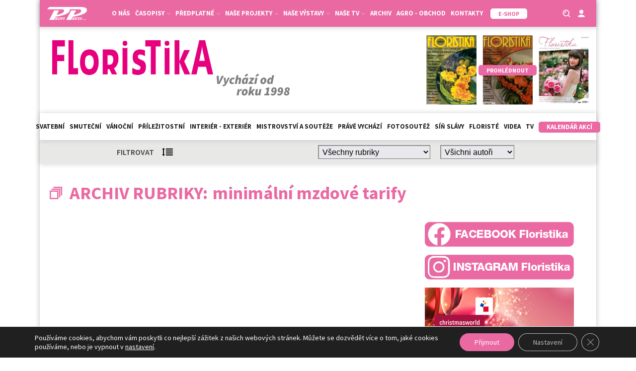

--- FILE ---
content_type: text/html; charset=utf-8
request_url: https://www.google.com/recaptcha/api2/anchor?ar=1&k=6LeR7h8sAAAAAAr2QCtrSaBKvrscDwokEPhYpQE1&co=aHR0cHM6Ly9mbG9yaXN0aWthd2ViLmN6OjQ0Mw..&hl=en&v=PoyoqOPhxBO7pBk68S4YbpHZ&size=invisible&anchor-ms=20000&execute-ms=30000&cb=fbq5xwpozn5e
body_size: 48697
content:
<!DOCTYPE HTML><html dir="ltr" lang="en"><head><meta http-equiv="Content-Type" content="text/html; charset=UTF-8">
<meta http-equiv="X-UA-Compatible" content="IE=edge">
<title>reCAPTCHA</title>
<style type="text/css">
/* cyrillic-ext */
@font-face {
  font-family: 'Roboto';
  font-style: normal;
  font-weight: 400;
  font-stretch: 100%;
  src: url(//fonts.gstatic.com/s/roboto/v48/KFO7CnqEu92Fr1ME7kSn66aGLdTylUAMa3GUBHMdazTgWw.woff2) format('woff2');
  unicode-range: U+0460-052F, U+1C80-1C8A, U+20B4, U+2DE0-2DFF, U+A640-A69F, U+FE2E-FE2F;
}
/* cyrillic */
@font-face {
  font-family: 'Roboto';
  font-style: normal;
  font-weight: 400;
  font-stretch: 100%;
  src: url(//fonts.gstatic.com/s/roboto/v48/KFO7CnqEu92Fr1ME7kSn66aGLdTylUAMa3iUBHMdazTgWw.woff2) format('woff2');
  unicode-range: U+0301, U+0400-045F, U+0490-0491, U+04B0-04B1, U+2116;
}
/* greek-ext */
@font-face {
  font-family: 'Roboto';
  font-style: normal;
  font-weight: 400;
  font-stretch: 100%;
  src: url(//fonts.gstatic.com/s/roboto/v48/KFO7CnqEu92Fr1ME7kSn66aGLdTylUAMa3CUBHMdazTgWw.woff2) format('woff2');
  unicode-range: U+1F00-1FFF;
}
/* greek */
@font-face {
  font-family: 'Roboto';
  font-style: normal;
  font-weight: 400;
  font-stretch: 100%;
  src: url(//fonts.gstatic.com/s/roboto/v48/KFO7CnqEu92Fr1ME7kSn66aGLdTylUAMa3-UBHMdazTgWw.woff2) format('woff2');
  unicode-range: U+0370-0377, U+037A-037F, U+0384-038A, U+038C, U+038E-03A1, U+03A3-03FF;
}
/* math */
@font-face {
  font-family: 'Roboto';
  font-style: normal;
  font-weight: 400;
  font-stretch: 100%;
  src: url(//fonts.gstatic.com/s/roboto/v48/KFO7CnqEu92Fr1ME7kSn66aGLdTylUAMawCUBHMdazTgWw.woff2) format('woff2');
  unicode-range: U+0302-0303, U+0305, U+0307-0308, U+0310, U+0312, U+0315, U+031A, U+0326-0327, U+032C, U+032F-0330, U+0332-0333, U+0338, U+033A, U+0346, U+034D, U+0391-03A1, U+03A3-03A9, U+03B1-03C9, U+03D1, U+03D5-03D6, U+03F0-03F1, U+03F4-03F5, U+2016-2017, U+2034-2038, U+203C, U+2040, U+2043, U+2047, U+2050, U+2057, U+205F, U+2070-2071, U+2074-208E, U+2090-209C, U+20D0-20DC, U+20E1, U+20E5-20EF, U+2100-2112, U+2114-2115, U+2117-2121, U+2123-214F, U+2190, U+2192, U+2194-21AE, U+21B0-21E5, U+21F1-21F2, U+21F4-2211, U+2213-2214, U+2216-22FF, U+2308-230B, U+2310, U+2319, U+231C-2321, U+2336-237A, U+237C, U+2395, U+239B-23B7, U+23D0, U+23DC-23E1, U+2474-2475, U+25AF, U+25B3, U+25B7, U+25BD, U+25C1, U+25CA, U+25CC, U+25FB, U+266D-266F, U+27C0-27FF, U+2900-2AFF, U+2B0E-2B11, U+2B30-2B4C, U+2BFE, U+3030, U+FF5B, U+FF5D, U+1D400-1D7FF, U+1EE00-1EEFF;
}
/* symbols */
@font-face {
  font-family: 'Roboto';
  font-style: normal;
  font-weight: 400;
  font-stretch: 100%;
  src: url(//fonts.gstatic.com/s/roboto/v48/KFO7CnqEu92Fr1ME7kSn66aGLdTylUAMaxKUBHMdazTgWw.woff2) format('woff2');
  unicode-range: U+0001-000C, U+000E-001F, U+007F-009F, U+20DD-20E0, U+20E2-20E4, U+2150-218F, U+2190, U+2192, U+2194-2199, U+21AF, U+21E6-21F0, U+21F3, U+2218-2219, U+2299, U+22C4-22C6, U+2300-243F, U+2440-244A, U+2460-24FF, U+25A0-27BF, U+2800-28FF, U+2921-2922, U+2981, U+29BF, U+29EB, U+2B00-2BFF, U+4DC0-4DFF, U+FFF9-FFFB, U+10140-1018E, U+10190-1019C, U+101A0, U+101D0-101FD, U+102E0-102FB, U+10E60-10E7E, U+1D2C0-1D2D3, U+1D2E0-1D37F, U+1F000-1F0FF, U+1F100-1F1AD, U+1F1E6-1F1FF, U+1F30D-1F30F, U+1F315, U+1F31C, U+1F31E, U+1F320-1F32C, U+1F336, U+1F378, U+1F37D, U+1F382, U+1F393-1F39F, U+1F3A7-1F3A8, U+1F3AC-1F3AF, U+1F3C2, U+1F3C4-1F3C6, U+1F3CA-1F3CE, U+1F3D4-1F3E0, U+1F3ED, U+1F3F1-1F3F3, U+1F3F5-1F3F7, U+1F408, U+1F415, U+1F41F, U+1F426, U+1F43F, U+1F441-1F442, U+1F444, U+1F446-1F449, U+1F44C-1F44E, U+1F453, U+1F46A, U+1F47D, U+1F4A3, U+1F4B0, U+1F4B3, U+1F4B9, U+1F4BB, U+1F4BF, U+1F4C8-1F4CB, U+1F4D6, U+1F4DA, U+1F4DF, U+1F4E3-1F4E6, U+1F4EA-1F4ED, U+1F4F7, U+1F4F9-1F4FB, U+1F4FD-1F4FE, U+1F503, U+1F507-1F50B, U+1F50D, U+1F512-1F513, U+1F53E-1F54A, U+1F54F-1F5FA, U+1F610, U+1F650-1F67F, U+1F687, U+1F68D, U+1F691, U+1F694, U+1F698, U+1F6AD, U+1F6B2, U+1F6B9-1F6BA, U+1F6BC, U+1F6C6-1F6CF, U+1F6D3-1F6D7, U+1F6E0-1F6EA, U+1F6F0-1F6F3, U+1F6F7-1F6FC, U+1F700-1F7FF, U+1F800-1F80B, U+1F810-1F847, U+1F850-1F859, U+1F860-1F887, U+1F890-1F8AD, U+1F8B0-1F8BB, U+1F8C0-1F8C1, U+1F900-1F90B, U+1F93B, U+1F946, U+1F984, U+1F996, U+1F9E9, U+1FA00-1FA6F, U+1FA70-1FA7C, U+1FA80-1FA89, U+1FA8F-1FAC6, U+1FACE-1FADC, U+1FADF-1FAE9, U+1FAF0-1FAF8, U+1FB00-1FBFF;
}
/* vietnamese */
@font-face {
  font-family: 'Roboto';
  font-style: normal;
  font-weight: 400;
  font-stretch: 100%;
  src: url(//fonts.gstatic.com/s/roboto/v48/KFO7CnqEu92Fr1ME7kSn66aGLdTylUAMa3OUBHMdazTgWw.woff2) format('woff2');
  unicode-range: U+0102-0103, U+0110-0111, U+0128-0129, U+0168-0169, U+01A0-01A1, U+01AF-01B0, U+0300-0301, U+0303-0304, U+0308-0309, U+0323, U+0329, U+1EA0-1EF9, U+20AB;
}
/* latin-ext */
@font-face {
  font-family: 'Roboto';
  font-style: normal;
  font-weight: 400;
  font-stretch: 100%;
  src: url(//fonts.gstatic.com/s/roboto/v48/KFO7CnqEu92Fr1ME7kSn66aGLdTylUAMa3KUBHMdazTgWw.woff2) format('woff2');
  unicode-range: U+0100-02BA, U+02BD-02C5, U+02C7-02CC, U+02CE-02D7, U+02DD-02FF, U+0304, U+0308, U+0329, U+1D00-1DBF, U+1E00-1E9F, U+1EF2-1EFF, U+2020, U+20A0-20AB, U+20AD-20C0, U+2113, U+2C60-2C7F, U+A720-A7FF;
}
/* latin */
@font-face {
  font-family: 'Roboto';
  font-style: normal;
  font-weight: 400;
  font-stretch: 100%;
  src: url(//fonts.gstatic.com/s/roboto/v48/KFO7CnqEu92Fr1ME7kSn66aGLdTylUAMa3yUBHMdazQ.woff2) format('woff2');
  unicode-range: U+0000-00FF, U+0131, U+0152-0153, U+02BB-02BC, U+02C6, U+02DA, U+02DC, U+0304, U+0308, U+0329, U+2000-206F, U+20AC, U+2122, U+2191, U+2193, U+2212, U+2215, U+FEFF, U+FFFD;
}
/* cyrillic-ext */
@font-face {
  font-family: 'Roboto';
  font-style: normal;
  font-weight: 500;
  font-stretch: 100%;
  src: url(//fonts.gstatic.com/s/roboto/v48/KFO7CnqEu92Fr1ME7kSn66aGLdTylUAMa3GUBHMdazTgWw.woff2) format('woff2');
  unicode-range: U+0460-052F, U+1C80-1C8A, U+20B4, U+2DE0-2DFF, U+A640-A69F, U+FE2E-FE2F;
}
/* cyrillic */
@font-face {
  font-family: 'Roboto';
  font-style: normal;
  font-weight: 500;
  font-stretch: 100%;
  src: url(//fonts.gstatic.com/s/roboto/v48/KFO7CnqEu92Fr1ME7kSn66aGLdTylUAMa3iUBHMdazTgWw.woff2) format('woff2');
  unicode-range: U+0301, U+0400-045F, U+0490-0491, U+04B0-04B1, U+2116;
}
/* greek-ext */
@font-face {
  font-family: 'Roboto';
  font-style: normal;
  font-weight: 500;
  font-stretch: 100%;
  src: url(//fonts.gstatic.com/s/roboto/v48/KFO7CnqEu92Fr1ME7kSn66aGLdTylUAMa3CUBHMdazTgWw.woff2) format('woff2');
  unicode-range: U+1F00-1FFF;
}
/* greek */
@font-face {
  font-family: 'Roboto';
  font-style: normal;
  font-weight: 500;
  font-stretch: 100%;
  src: url(//fonts.gstatic.com/s/roboto/v48/KFO7CnqEu92Fr1ME7kSn66aGLdTylUAMa3-UBHMdazTgWw.woff2) format('woff2');
  unicode-range: U+0370-0377, U+037A-037F, U+0384-038A, U+038C, U+038E-03A1, U+03A3-03FF;
}
/* math */
@font-face {
  font-family: 'Roboto';
  font-style: normal;
  font-weight: 500;
  font-stretch: 100%;
  src: url(//fonts.gstatic.com/s/roboto/v48/KFO7CnqEu92Fr1ME7kSn66aGLdTylUAMawCUBHMdazTgWw.woff2) format('woff2');
  unicode-range: U+0302-0303, U+0305, U+0307-0308, U+0310, U+0312, U+0315, U+031A, U+0326-0327, U+032C, U+032F-0330, U+0332-0333, U+0338, U+033A, U+0346, U+034D, U+0391-03A1, U+03A3-03A9, U+03B1-03C9, U+03D1, U+03D5-03D6, U+03F0-03F1, U+03F4-03F5, U+2016-2017, U+2034-2038, U+203C, U+2040, U+2043, U+2047, U+2050, U+2057, U+205F, U+2070-2071, U+2074-208E, U+2090-209C, U+20D0-20DC, U+20E1, U+20E5-20EF, U+2100-2112, U+2114-2115, U+2117-2121, U+2123-214F, U+2190, U+2192, U+2194-21AE, U+21B0-21E5, U+21F1-21F2, U+21F4-2211, U+2213-2214, U+2216-22FF, U+2308-230B, U+2310, U+2319, U+231C-2321, U+2336-237A, U+237C, U+2395, U+239B-23B7, U+23D0, U+23DC-23E1, U+2474-2475, U+25AF, U+25B3, U+25B7, U+25BD, U+25C1, U+25CA, U+25CC, U+25FB, U+266D-266F, U+27C0-27FF, U+2900-2AFF, U+2B0E-2B11, U+2B30-2B4C, U+2BFE, U+3030, U+FF5B, U+FF5D, U+1D400-1D7FF, U+1EE00-1EEFF;
}
/* symbols */
@font-face {
  font-family: 'Roboto';
  font-style: normal;
  font-weight: 500;
  font-stretch: 100%;
  src: url(//fonts.gstatic.com/s/roboto/v48/KFO7CnqEu92Fr1ME7kSn66aGLdTylUAMaxKUBHMdazTgWw.woff2) format('woff2');
  unicode-range: U+0001-000C, U+000E-001F, U+007F-009F, U+20DD-20E0, U+20E2-20E4, U+2150-218F, U+2190, U+2192, U+2194-2199, U+21AF, U+21E6-21F0, U+21F3, U+2218-2219, U+2299, U+22C4-22C6, U+2300-243F, U+2440-244A, U+2460-24FF, U+25A0-27BF, U+2800-28FF, U+2921-2922, U+2981, U+29BF, U+29EB, U+2B00-2BFF, U+4DC0-4DFF, U+FFF9-FFFB, U+10140-1018E, U+10190-1019C, U+101A0, U+101D0-101FD, U+102E0-102FB, U+10E60-10E7E, U+1D2C0-1D2D3, U+1D2E0-1D37F, U+1F000-1F0FF, U+1F100-1F1AD, U+1F1E6-1F1FF, U+1F30D-1F30F, U+1F315, U+1F31C, U+1F31E, U+1F320-1F32C, U+1F336, U+1F378, U+1F37D, U+1F382, U+1F393-1F39F, U+1F3A7-1F3A8, U+1F3AC-1F3AF, U+1F3C2, U+1F3C4-1F3C6, U+1F3CA-1F3CE, U+1F3D4-1F3E0, U+1F3ED, U+1F3F1-1F3F3, U+1F3F5-1F3F7, U+1F408, U+1F415, U+1F41F, U+1F426, U+1F43F, U+1F441-1F442, U+1F444, U+1F446-1F449, U+1F44C-1F44E, U+1F453, U+1F46A, U+1F47D, U+1F4A3, U+1F4B0, U+1F4B3, U+1F4B9, U+1F4BB, U+1F4BF, U+1F4C8-1F4CB, U+1F4D6, U+1F4DA, U+1F4DF, U+1F4E3-1F4E6, U+1F4EA-1F4ED, U+1F4F7, U+1F4F9-1F4FB, U+1F4FD-1F4FE, U+1F503, U+1F507-1F50B, U+1F50D, U+1F512-1F513, U+1F53E-1F54A, U+1F54F-1F5FA, U+1F610, U+1F650-1F67F, U+1F687, U+1F68D, U+1F691, U+1F694, U+1F698, U+1F6AD, U+1F6B2, U+1F6B9-1F6BA, U+1F6BC, U+1F6C6-1F6CF, U+1F6D3-1F6D7, U+1F6E0-1F6EA, U+1F6F0-1F6F3, U+1F6F7-1F6FC, U+1F700-1F7FF, U+1F800-1F80B, U+1F810-1F847, U+1F850-1F859, U+1F860-1F887, U+1F890-1F8AD, U+1F8B0-1F8BB, U+1F8C0-1F8C1, U+1F900-1F90B, U+1F93B, U+1F946, U+1F984, U+1F996, U+1F9E9, U+1FA00-1FA6F, U+1FA70-1FA7C, U+1FA80-1FA89, U+1FA8F-1FAC6, U+1FACE-1FADC, U+1FADF-1FAE9, U+1FAF0-1FAF8, U+1FB00-1FBFF;
}
/* vietnamese */
@font-face {
  font-family: 'Roboto';
  font-style: normal;
  font-weight: 500;
  font-stretch: 100%;
  src: url(//fonts.gstatic.com/s/roboto/v48/KFO7CnqEu92Fr1ME7kSn66aGLdTylUAMa3OUBHMdazTgWw.woff2) format('woff2');
  unicode-range: U+0102-0103, U+0110-0111, U+0128-0129, U+0168-0169, U+01A0-01A1, U+01AF-01B0, U+0300-0301, U+0303-0304, U+0308-0309, U+0323, U+0329, U+1EA0-1EF9, U+20AB;
}
/* latin-ext */
@font-face {
  font-family: 'Roboto';
  font-style: normal;
  font-weight: 500;
  font-stretch: 100%;
  src: url(//fonts.gstatic.com/s/roboto/v48/KFO7CnqEu92Fr1ME7kSn66aGLdTylUAMa3KUBHMdazTgWw.woff2) format('woff2');
  unicode-range: U+0100-02BA, U+02BD-02C5, U+02C7-02CC, U+02CE-02D7, U+02DD-02FF, U+0304, U+0308, U+0329, U+1D00-1DBF, U+1E00-1E9F, U+1EF2-1EFF, U+2020, U+20A0-20AB, U+20AD-20C0, U+2113, U+2C60-2C7F, U+A720-A7FF;
}
/* latin */
@font-face {
  font-family: 'Roboto';
  font-style: normal;
  font-weight: 500;
  font-stretch: 100%;
  src: url(//fonts.gstatic.com/s/roboto/v48/KFO7CnqEu92Fr1ME7kSn66aGLdTylUAMa3yUBHMdazQ.woff2) format('woff2');
  unicode-range: U+0000-00FF, U+0131, U+0152-0153, U+02BB-02BC, U+02C6, U+02DA, U+02DC, U+0304, U+0308, U+0329, U+2000-206F, U+20AC, U+2122, U+2191, U+2193, U+2212, U+2215, U+FEFF, U+FFFD;
}
/* cyrillic-ext */
@font-face {
  font-family: 'Roboto';
  font-style: normal;
  font-weight: 900;
  font-stretch: 100%;
  src: url(//fonts.gstatic.com/s/roboto/v48/KFO7CnqEu92Fr1ME7kSn66aGLdTylUAMa3GUBHMdazTgWw.woff2) format('woff2');
  unicode-range: U+0460-052F, U+1C80-1C8A, U+20B4, U+2DE0-2DFF, U+A640-A69F, U+FE2E-FE2F;
}
/* cyrillic */
@font-face {
  font-family: 'Roboto';
  font-style: normal;
  font-weight: 900;
  font-stretch: 100%;
  src: url(//fonts.gstatic.com/s/roboto/v48/KFO7CnqEu92Fr1ME7kSn66aGLdTylUAMa3iUBHMdazTgWw.woff2) format('woff2');
  unicode-range: U+0301, U+0400-045F, U+0490-0491, U+04B0-04B1, U+2116;
}
/* greek-ext */
@font-face {
  font-family: 'Roboto';
  font-style: normal;
  font-weight: 900;
  font-stretch: 100%;
  src: url(//fonts.gstatic.com/s/roboto/v48/KFO7CnqEu92Fr1ME7kSn66aGLdTylUAMa3CUBHMdazTgWw.woff2) format('woff2');
  unicode-range: U+1F00-1FFF;
}
/* greek */
@font-face {
  font-family: 'Roboto';
  font-style: normal;
  font-weight: 900;
  font-stretch: 100%;
  src: url(//fonts.gstatic.com/s/roboto/v48/KFO7CnqEu92Fr1ME7kSn66aGLdTylUAMa3-UBHMdazTgWw.woff2) format('woff2');
  unicode-range: U+0370-0377, U+037A-037F, U+0384-038A, U+038C, U+038E-03A1, U+03A3-03FF;
}
/* math */
@font-face {
  font-family: 'Roboto';
  font-style: normal;
  font-weight: 900;
  font-stretch: 100%;
  src: url(//fonts.gstatic.com/s/roboto/v48/KFO7CnqEu92Fr1ME7kSn66aGLdTylUAMawCUBHMdazTgWw.woff2) format('woff2');
  unicode-range: U+0302-0303, U+0305, U+0307-0308, U+0310, U+0312, U+0315, U+031A, U+0326-0327, U+032C, U+032F-0330, U+0332-0333, U+0338, U+033A, U+0346, U+034D, U+0391-03A1, U+03A3-03A9, U+03B1-03C9, U+03D1, U+03D5-03D6, U+03F0-03F1, U+03F4-03F5, U+2016-2017, U+2034-2038, U+203C, U+2040, U+2043, U+2047, U+2050, U+2057, U+205F, U+2070-2071, U+2074-208E, U+2090-209C, U+20D0-20DC, U+20E1, U+20E5-20EF, U+2100-2112, U+2114-2115, U+2117-2121, U+2123-214F, U+2190, U+2192, U+2194-21AE, U+21B0-21E5, U+21F1-21F2, U+21F4-2211, U+2213-2214, U+2216-22FF, U+2308-230B, U+2310, U+2319, U+231C-2321, U+2336-237A, U+237C, U+2395, U+239B-23B7, U+23D0, U+23DC-23E1, U+2474-2475, U+25AF, U+25B3, U+25B7, U+25BD, U+25C1, U+25CA, U+25CC, U+25FB, U+266D-266F, U+27C0-27FF, U+2900-2AFF, U+2B0E-2B11, U+2B30-2B4C, U+2BFE, U+3030, U+FF5B, U+FF5D, U+1D400-1D7FF, U+1EE00-1EEFF;
}
/* symbols */
@font-face {
  font-family: 'Roboto';
  font-style: normal;
  font-weight: 900;
  font-stretch: 100%;
  src: url(//fonts.gstatic.com/s/roboto/v48/KFO7CnqEu92Fr1ME7kSn66aGLdTylUAMaxKUBHMdazTgWw.woff2) format('woff2');
  unicode-range: U+0001-000C, U+000E-001F, U+007F-009F, U+20DD-20E0, U+20E2-20E4, U+2150-218F, U+2190, U+2192, U+2194-2199, U+21AF, U+21E6-21F0, U+21F3, U+2218-2219, U+2299, U+22C4-22C6, U+2300-243F, U+2440-244A, U+2460-24FF, U+25A0-27BF, U+2800-28FF, U+2921-2922, U+2981, U+29BF, U+29EB, U+2B00-2BFF, U+4DC0-4DFF, U+FFF9-FFFB, U+10140-1018E, U+10190-1019C, U+101A0, U+101D0-101FD, U+102E0-102FB, U+10E60-10E7E, U+1D2C0-1D2D3, U+1D2E0-1D37F, U+1F000-1F0FF, U+1F100-1F1AD, U+1F1E6-1F1FF, U+1F30D-1F30F, U+1F315, U+1F31C, U+1F31E, U+1F320-1F32C, U+1F336, U+1F378, U+1F37D, U+1F382, U+1F393-1F39F, U+1F3A7-1F3A8, U+1F3AC-1F3AF, U+1F3C2, U+1F3C4-1F3C6, U+1F3CA-1F3CE, U+1F3D4-1F3E0, U+1F3ED, U+1F3F1-1F3F3, U+1F3F5-1F3F7, U+1F408, U+1F415, U+1F41F, U+1F426, U+1F43F, U+1F441-1F442, U+1F444, U+1F446-1F449, U+1F44C-1F44E, U+1F453, U+1F46A, U+1F47D, U+1F4A3, U+1F4B0, U+1F4B3, U+1F4B9, U+1F4BB, U+1F4BF, U+1F4C8-1F4CB, U+1F4D6, U+1F4DA, U+1F4DF, U+1F4E3-1F4E6, U+1F4EA-1F4ED, U+1F4F7, U+1F4F9-1F4FB, U+1F4FD-1F4FE, U+1F503, U+1F507-1F50B, U+1F50D, U+1F512-1F513, U+1F53E-1F54A, U+1F54F-1F5FA, U+1F610, U+1F650-1F67F, U+1F687, U+1F68D, U+1F691, U+1F694, U+1F698, U+1F6AD, U+1F6B2, U+1F6B9-1F6BA, U+1F6BC, U+1F6C6-1F6CF, U+1F6D3-1F6D7, U+1F6E0-1F6EA, U+1F6F0-1F6F3, U+1F6F7-1F6FC, U+1F700-1F7FF, U+1F800-1F80B, U+1F810-1F847, U+1F850-1F859, U+1F860-1F887, U+1F890-1F8AD, U+1F8B0-1F8BB, U+1F8C0-1F8C1, U+1F900-1F90B, U+1F93B, U+1F946, U+1F984, U+1F996, U+1F9E9, U+1FA00-1FA6F, U+1FA70-1FA7C, U+1FA80-1FA89, U+1FA8F-1FAC6, U+1FACE-1FADC, U+1FADF-1FAE9, U+1FAF0-1FAF8, U+1FB00-1FBFF;
}
/* vietnamese */
@font-face {
  font-family: 'Roboto';
  font-style: normal;
  font-weight: 900;
  font-stretch: 100%;
  src: url(//fonts.gstatic.com/s/roboto/v48/KFO7CnqEu92Fr1ME7kSn66aGLdTylUAMa3OUBHMdazTgWw.woff2) format('woff2');
  unicode-range: U+0102-0103, U+0110-0111, U+0128-0129, U+0168-0169, U+01A0-01A1, U+01AF-01B0, U+0300-0301, U+0303-0304, U+0308-0309, U+0323, U+0329, U+1EA0-1EF9, U+20AB;
}
/* latin-ext */
@font-face {
  font-family: 'Roboto';
  font-style: normal;
  font-weight: 900;
  font-stretch: 100%;
  src: url(//fonts.gstatic.com/s/roboto/v48/KFO7CnqEu92Fr1ME7kSn66aGLdTylUAMa3KUBHMdazTgWw.woff2) format('woff2');
  unicode-range: U+0100-02BA, U+02BD-02C5, U+02C7-02CC, U+02CE-02D7, U+02DD-02FF, U+0304, U+0308, U+0329, U+1D00-1DBF, U+1E00-1E9F, U+1EF2-1EFF, U+2020, U+20A0-20AB, U+20AD-20C0, U+2113, U+2C60-2C7F, U+A720-A7FF;
}
/* latin */
@font-face {
  font-family: 'Roboto';
  font-style: normal;
  font-weight: 900;
  font-stretch: 100%;
  src: url(//fonts.gstatic.com/s/roboto/v48/KFO7CnqEu92Fr1ME7kSn66aGLdTylUAMa3yUBHMdazQ.woff2) format('woff2');
  unicode-range: U+0000-00FF, U+0131, U+0152-0153, U+02BB-02BC, U+02C6, U+02DA, U+02DC, U+0304, U+0308, U+0329, U+2000-206F, U+20AC, U+2122, U+2191, U+2193, U+2212, U+2215, U+FEFF, U+FFFD;
}

</style>
<link rel="stylesheet" type="text/css" href="https://www.gstatic.com/recaptcha/releases/PoyoqOPhxBO7pBk68S4YbpHZ/styles__ltr.css">
<script nonce="G17GFxngqmb8se-m-S3j2w" type="text/javascript">window['__recaptcha_api'] = 'https://www.google.com/recaptcha/api2/';</script>
<script type="text/javascript" src="https://www.gstatic.com/recaptcha/releases/PoyoqOPhxBO7pBk68S4YbpHZ/recaptcha__en.js" nonce="G17GFxngqmb8se-m-S3j2w">
      
    </script></head>
<body><div id="rc-anchor-alert" class="rc-anchor-alert"></div>
<input type="hidden" id="recaptcha-token" value="[base64]">
<script type="text/javascript" nonce="G17GFxngqmb8se-m-S3j2w">
      recaptcha.anchor.Main.init("[\x22ainput\x22,[\x22bgdata\x22,\x22\x22,\[base64]/[base64]/MjU1Ong/[base64]/[base64]/[base64]/[base64]/[base64]/[base64]/[base64]/[base64]/[base64]/[base64]/[base64]/[base64]/[base64]/[base64]/[base64]\\u003d\x22,\[base64]\x22,\[base64]/ClcKCasOQf8OSJifDiV3Cr8KPXiHCqsOYwpPDo8OPFVMTF0Aew7trwpBVw4JvwoBLBHLCoHDDnhrCjn0jbsO/[base64]/DvsOtwrwSWBLDhhw5IcOwSsO4w78TwrrCncOxK8ORw4TDu2bDsSnColbCtHbDlMKSBFnDqQpnHEDChsOnwobDvcKlwq/ClMO3wprDkBVteCx+wpvDrxlec2oSC2EpUsOywpbClREFwp/Dnz1YwopHRMKiNMOrwqXCncODRgnDncKXEVIVwq3DicOHVAkFw49HScOqwp3DjsO5wqc7w6l7w5/Cl8KoGsO0K2oYLcOkwo8JwrDCucKdTMOXwrfDj2zDtsK7csKiUcK0w5Rxw4XDhRBQw5LDnsOzw4fDklHCo8O3dsK6I1VUMw8FZxNBw7Foc8K1GsO2w4DCnMO7w7PDqw3DhMKuAlfCoELCtsO4wp50Gxwawr10w6VSw43CscOrw4DDu8KZWMOIE3U4w5gQwrZuwrQNw7/DusOhbRzCvsKdfmnCsjbDswrDlMOlwqLCsMOha8KyR8OTw4UpP8OvG8KAw4MTRGbDo2vDpcOjw53Dt1gCN8Khw7wGQ18TXzMMw6HCq1jCqWIwPmDDuULCj8KLw6HDhcOGw7jCoXhlwo/DmkHDocObw6TDvnV5w59YIsOpw6LCl0kXwp/DtMKKw7lZwofDrkfDnE3DuErCisOfwo/DnB7DlMKEX8OAWCvDk8O0XcK5LVtIZsKfb8OVw5rDncKNa8KMwo/[base64]/Ctl1tSDErTk9yTcOCw5tNJBYuBU5cw44tw7wFwp1PPcKHw48QCMOuwqErwofDsMOiBzMrOCXCoRFxw4/ChMK+G1wgwo9aAMKbw4LCiGDDszoow4FWLMORIMKkGDLDvSfDnMOPwoPDiMKoYEEOVzRBw7osw5cTwrrDj8OzH2LCmcKew79bPRZ6w70ZwpfCgMKkw5wZIcOHwrPDthnDnA5rKMOWwr54I8O/WnXDnsKowoVfwp7CuMKzbwXDksOkwrgfw7sHwpvCvCUsOsKEKWg0ZErCqMOuIhEbw4PCkcOAP8KTwoTCqG5MGMKqb8OYw5zDjVdRUW7Dl2N/bMKeTMKpw5lZeBjClsOoSyhJWltEUmQYCcO3AT7DujHDpx4cwojCjit6w5VBw77Cum3DpnR1A1bCv8ODAmvClm4bwpLDuHjCpcORTcO5ERdmw6zDtl/Co2lwwpHCpsOzBsOsDsKcwpTDjMKoflBCL1vCqsOoBGvDssK+C8OAd8KRUi/CjAF7wpHDkhDDgELDpBpBw7rDjcKEw4nDtXlVTsOsw7UhMDIswqBZwqYIB8Otw7EHwpQMMl9SwpBhRsKCw5bCmMO3wqw3NMO6wqzDicO4wpoFFzfCg8K+SsKXQgvDmysGw7HCqAzCgxJMwpTCkMKWF8KtGy3CnMK0wromKcKPw43DqDUowoceJcOVYsOTw7/[base64]/bkTDu8Kwbk7DmMKNw6hzBHd5O8OoBcK/OTtKFXfDsHDCuCQ4w7jDosKkwoV9eDHCrm1aOcK3w4rCnSPCiUDCqMK/NMKywr4XNsK5GVlxw5pNK8OpCkBGwp3DsU4wVlt0w5rDiHcKwrQQw7IYV3wCfMKww5Nbw69UZcKzw6gXHsKDIsKWEjzDgsO3Sy1gw4vCrcOiZAEuPjrDjsKww5FHMG8Zw7I/[base64]/DrgpswoMfKMKpHHR0wpzDv3fClcOLwpVDTMOOwonCiyoEw6VtDcOaGBbDg0PDikYjUyrCjMOyw6zDlDAiZD8RIsKpwpcqwqkew4zDq2VoPA/CkEHDm8KQXBzDpcOswr8aw6sOwo0QwrFCXMKrbWJCdMK4wqrCtXIsw4rDhsOTwpVSWcK8IMOyw6QBwpXCjhDDg8K3w53Cj8O7wpZ7w5zDscOlbgJyw7TCj8Kbw54OesO6cg0hw6kMajLDrsOPw7dcQcO9RQ1Lw6XCgXZ7ckNwG8OfwpjDiEdmw4ENe8K/BsORwo/[base64]/CssKWwpTCs2dvecKQw4/Cu8KeOcOoN8ORw4RHwr7ChMOkUcOJb8OBZ8KdbBzCrw9Gw5bDksKuw57DqBTCjcOGw41EIFnCv3tRw7FfZwTDmgDDn8KlB0ZcCMOUGcKcw4zDgVhHwq/CvgzCo1/Cm8Kewo9xd3/DscOpdxgtw7cgwoQSwq7Ck8KJDllmwqjCs8Kaw4gwd3vDksO5w5jCoGxOw6HDn8KQPBtsYsO6KsOqw6HDthbDi8OOwr3CmcOHXMOQfcK+AsOgwp3Crm3Dhn1AwonCgkNXZxFWwqUqS0wnwrbCohHDqsKvCcOPZcOydMOMwq7Cm8KzZMO/w7rDvsOTYsO0wq7Dn8KdKwPDjyXCvSfDthM8VC4GwqzDkwPDp8Osw5rCkMK2wrZDG8Klwo1KKTFBwo9/w6NAwprCiQcLwrLCsUpSH8Onw43CpMKJMA/CkcO4GMKZGsK7Lwk+MmPCtcKUSMKDwoFtw5zCmh9Qwokyw5HDgMKvSmYVSzAZw6LDoATCoTzCu1/DmMOGN8Kkw67Dsg7Dn8KBAjjDlhh8w6YcWsK+wpHDh8OHK8O6wrLCucKlL2HCnGnCvDjCllfDjisAw58cR8OQWsKKwpM/Y8KVwpzCvMKGw5QvExbDlsKABUBpBcOIecOBbT/CoEPCgsKKw5IXOh3Chg9/[base64]/R8KYGsOQGVd3cSDDgnrDpsOIUsKPUcOew6XCtTzCucKpZnceKBnDnMKBeSxRMDVEYMKxw5TDkwnClwvDrDgJwqM6wpbDqwXCsRdNScO1w7jDgB/DvsKeKCDCnCJ3wrHDgcOcw5U5wrsraMO7wqLDuMOKDnp4QyrCngMSw44vw4dTNcKswpDDscO0w6Jbw4oMRnsrd33CqMKpATHDg8O/fcK0SyvCo8KWw47DvcO2acOOwoU6HlFIwrTDpcOCRELCoMKnw4LCs8O3w4UkasKXO08RGR9vEMOOKcKOYcOleCTCiRbDpMO+w4FuWyvDo8OHw5fCvRpwVcOfwp9pw6tXw51DwrfCt1kAQX/DvmXDrcOgb8OmwolKwqfDqMOowrDDisOtEmFIQ3PDlXo8wpPCoQEkO8OfG8KMw4PDocOTwoHDgsKnwoE/UcO/wpzCnsOPAcKVw58XK8Kyw6fCt8O9X8K9ODfCuyXDksOXw5ZIV0MOXcONw4XCkcKIw69gw5xEwqQswpB/[base64]/DhsKKB8KJPkJZUMKQTcK3w6/[base64]/CqG/DpjfCqsONwqdfZnsIw61hUcKWQlMvw4IYPMKXwqjCmz9+P8KdGMKEcMKOScOHdAPCjVHDl8KSJ8KoNkxAw6ZRGDDDrcKSwrhtTMK0MsO8w7rDnwLCukzDiQVeE8KnBcKWwo/Dgm/CgGBBbyHCij4Nw6Rrw5lww7XCskjDuMOBaxDDkcOVwrNoPMKuwrTDlFjCucOUwpU1w4sae8KjIcKYHcKReMKqGsODLWrDqxfDnsOgwqXDgX3CsjUkw5cSMl/DrMK2w7PDscOidWbDgRvDisKNw4PDmCAyc8Ovwohpw4LCggDDgsOPw7oSwr1gKFfCvAt/dBvDgsKiUsOAMcORwqrDgjZyWcOVwoYtw4TCi3EiTMO4wrElwqjCh8Kyw65HwpwbPhVEw6szFirCqcO8woUfw6zCvjsQwrQbbgRLXArCo0BhwpjDhsKQdcKmB8OlUQ/[base64]/w7zDoBLCkxZIw7DDn1hLFUARXXsOwrpiMRU0VHLCp8OMw6DDiWDDq2LDkxXCv3k0VUZ/[base64]/DuFMJLTHCicKpw6lbAsKrLSlRw54/w7cLwobDujkLGsOFw67Dg8KswpPDqcK6PcKXPsOGBMKndMKgB8Klw7/CoMOHX8KzeENlwo/CqMKVFMKHWcO/[base64]/[base64]/ATd2fjoFLCTCscKOSsOgCsKFw4XDiSDCpiDDi8OFwoPDjEREw5TCpMOuw4oBP8KlSMO5wqnCkCjCsRDDthokRcKtZnvDpzBBRMKrwrMqwqlBRcKRcRcxw5rCghs1bx49w6TDucKeKC3Cu8KMwqPDmcOHwpA/CWtLwqrCjsKEw6lAGcKFw57DqcK5GcO4w5fCs8KYw7DCgQ8BbcKPwroEwqV1FsKTw5rCvMKIAHHCgMORXn7Ci8KtP23Cp8Olw7bDsVPDuirDs8O5w5hGwrrChMOnKWHCjDvCsWfCn8OowqLDkA7DiW0Jw5NgHMO8G8OSw6XDpB3DhB/DpCTDvkt3IVsjw6oAwqfDn1o7ZsOqcsOBw49VIBAuwrpBK3fDii/[base64]/Dt0nCocKXX0XCq8OPdhYGw7Nww70kw6hlV8K1dMKjFEDCs8OJLcKXQg4aBcOwwoo1wp9rG8OZOkorwr/DjHUkFMOuNF3DrRHDgsK5w7XDjklle8OGB8K/O1TDgcOmHnvCmsOFQjfCv8OIRTrDg8KkL1jCjg3DnlnClAXCiyrDtB0rwqvDrcK/[base64]/CoMO2WzIYKiXCm8KGS1vDlUgSesOcJ8KdZwIjwoHDl8OswrnDojxYacOlw6nCqsKNw7kJw5Faw7g1wpnDqsOUHsOMIcOvw5k4woU3D8KfCHcyw7jClT5Pw7bCiG8bwrHDgA3ChXEZwq3CncO7w58KGwPCo8KVw7wnDsKEU8KcwpNSIMOYPBV+fn7CusKLTcO/Z8O/LTsESsOLbMOHchFWbzXDssOKwodmQMOeHV9JGDFFw4TCpcKwX33DjTnDlwvDvXjCt8KzwrZpJcOpwp/[base64]/DtsOXw5TCvMO3TQwJwpbCuMORwpjDv35Hw4hzccKuw4owPsOJwqp7wrode01FcXjDsDsdTlhVw4VCwprDp8Kiwq3DtQ9pwr9XwqMfHnQswqrDsMOER8KVecKcd8OqWkYWwpZSw5PDn1XDsRrCs3cUO8Kbw6RVDsOew65ewr/DgFPDiD8JwqjDscKrw4nCkMO+CMOXwqrDosOjwrFUQ8K8dWd0w6PDisOTwp/CgCgsAgB4QcKoJmfClsKeQj7DoMKnw6/Dv8KPw7DCrcOBQsOVw4XDpsOoTcK2RcKCwq80FFvCh1pVZsKEwrHDjsK8d8OjR8Omw4lhDV/CgQ/DgD9gOA1XXjdpM3sgwqwFw582wrjChsKfDMKDw4rDkWZwFzc+AMKOKC/CvsOww6rDvsOlRCbCtMOeFlTDssKdDkjDtR9QwqTCqC4NwrjDnmlxLC/CmMKnckdaWT9gw4zDoUhgUHIzwp5BFsO4wqoJCMKUwosHwp0DXsOewr/[base64]/w6/CtWDCscOQwrDCnHkRw7bCuV/CnxLCr8OqYh/DgGBtw6/Cpi9hw4nCocO1woXDugnCucKLw5BGwqfCmAvCo8OnBTsPw6PDkyjCusKgVMK3R8OWb0zCjF92VMKpdcO2JDHCmMOCwotCAHnDrGIKQcKFw4HClcKYAcOKEsOOFsK+w4TCj0/[base64]/DjcO6PXjCq3Bmwr0hwrEAw7TCnsKpwqh3wqLCp00eWEEKwpAZw7fDtD7CmE9LwrrCuxx5EkPDtDFgw7fDqg7ChMK2SW1ORMOYw7HChMKVw4coE8Ksw5PCkxLCnyvDu18gw4tAYV1gw65pwrIjw7gVEcKIRxTDocO7QCTDoG/CvATDhcK2bAUyw5/CtMOQVn7DvcKnRMK1wpIbdsODw4UTG11TQFJfw5DCoMK2X8Ojw6PCjsO3UcOawrF6csOjU0TCqz3CrTbCrMK2w4/Co04iw5N3FMKsM8OgNMKDG8OLcwXDmcObwqocNxzDhxhgw6/CrA9/w7tnOHxSw540w4cCw57DjsKefsKEaSshw5gQOsKAw53Cs8OPalrCtE9Aw5oNwpzDp8OZB2LDlsOPcUHCsMKnwr3CtcOlw6HCs8KaWsO7KVzDmsKvJMKVwrUVfzXDrMOowowAeMK4woTDlUUSRcO6J8K9wrHCt8OJNCDCsMKyF8Klw63DtQ3CnhjDk8OtEx0Dw7/DtsOURBIVw4M2wrQmE8OMwrNGKcKvwqzDrTTCtCs+HsOaw5nChglyw4zCnglew4t2w44zw4kjNHnDjhvCm1/[base64]/[base64]/XBlGTMKrSVrCnzUZw7rDgcKTB8OYw77DlSXCg0/[base64]/SljDuEQMMMO1w4tZw4vDicOBdMKOwp7CtSp6X0fDrsOew6DCpzXCgsOcdsOlJ8OFbQTDs8OjwqLDvMOIwoDDgMKXLQDDgSp9wr4ITMKmfMOKRxjDhAB2YTogw6jClm8qCBolUMKyA8OSwow8w4ExP8KLYyjDlUbCt8K/C1LChxZCGMKDwrvCnHbDpMK4w4liWS3Cm8OtwoHDtmMow77CqVHDn8O7w5TCmg3Dsm/DscOAw7pIB8OGPsK2w7thXgzCunkwTMOcw6krwrvDo3jDlE/Di8OXwoHDs2DDrcK5wobDj8KlUDxjUsKGwrLCm8OVRH7DtFzClcKuBF3Cm8K+bMOkwpXDslfDisOxw6LCnzR/w5gvw6jCjsOAwpXCiW9ZVHDDjUTDh8O5IMKUEiBvA1sfXMKywq1VwpvCq1Ecw48Rwrh3NWxRwqEtByvCo3nDvTQ/wq5Zw5TDvcKhP8KTNQIWwprCnMOMESxfwqUqw5h3ZhzDk8OTw5kKbcOSwqvDt2txGcOHwpLDu3N1woh9EMOncFvCjlbChcOxwoVtw5/Cq8O5wq3DoMKcL3bCisKzw6xKNcOJw5TDkUonwoZLDB8hw41nw7nDm8KqaS8gw4BYw7bDg8K/[base64]/DnH8URTLDnmHDnw5gwrfDlMK1ShPDuhgeKsOawp7DswvDu8O+wp9fwotUJmIMImNvwo7CuMKWwpRrTnnCpTHDsMOvw7DDvzfDsMO4DwvDo8KXOcKpZcK2wqTCpyTCmcK1wp/CsULDp8O1w53DkMOzw6VXwrELS8OobAXDmMKAwrjCpWDCp8Ohw4/Cpj4QHMOPw7XDjSXCglLCqsKwI2fDpyrCkMO0ZlHCmFs8ecKzwonDmSg9dEnCj8OOw7gwfn81wqLDu0DDiWRTUVosw6HCjhshZl1eFyjChl5Rw6zCu1PCkxzChMK5wr7DrF4QwoxQRsOfw4/CrMK2wqzDlmMow6hSw7/[base64]/[base64]/[base64]/CrFtld11Yw6QnP8Klw7sIw7NEwqbDlsKSQMO/ARrCnnLDqULCgsOTOnEcw5fDt8OuVU3Co3tawqfDq8Ksw77Dtn8owpQCB0bChcOvwrZNwoFNw5kLwrTComjDu8OdZHvDlnIBRzbDicO/wqrCnsKiZQhdw5LDksKuwo5ew5U1w7Z1Aj7DhmvDkMK1wrjDq8Kywq9zw6nCnkTClB9OwqbCgcKTUxx7woE+wrDDjmc6bMKRU8O/CsOVXsOPw6bDhDrDp8Kww4/[base64]/w6rDqknDp1jDjyXCoG8Sw5TCpmoKaMKIHQvCl8OIDsKCw6LDlxkmWsK+FmDCpHjCn00nw6lAw5jCsjnDukDDsxDColZnQMOEL8KEB8OEdn/Ci8OZwrNbw4TDvcO9wovCsMOSwo/ChsO3wpTCosOow64/RHxXRlnCjsKRTWVYw4ccw7Eqw5nCtQ7CpMO/DEbCqUjCrVDCj0hJVDDDmy5hZhMBwr8/w7Yeai7Dh8OIw6jDtMOAPDpew6xaEMKAw5s3wplyXsK4w7LDmTc2w4YQwqXDuBkww4lLw67CsijDjRrDrcOxw4DCs8K9D8ObwpHDiFoiwr8dwqlHwpMQQsOfw6QTEGBiVDfCkF3DqsOQw57CiQ3DoMOLFjbDssKew5/ClcKWw73CvsKGwrcSwoMTw6pWYCVUw5wfwoICwozDuTPChlFnDQ5ZwrjDuDJfw6jDjcK7w7zDihsaH8Ohw40Sw4/DucOre8O0BRDCtxTCsnTCqhMCw7BmwpzDnhROOMOpXcOhXsOAw6dJEz1MFh3DiMKyHnw+wqvCpnbCgAPCj8OwScOCw4gNwrkdwrsTw57CiBPCuwdxfBcQWWfCtQ/[base64]/CssKhfMKHFkBtwp4Xw4PCjMK5w6nDmnAXUUI9IyJLw5l5wrE/w40SBMKJwohEwrsowobCnsOlN8KwOxs9az/DlsOOw6kUL8KMwqcOW8K1wqZvIsOkD8KbW8OoDsKawobDrzzCoMK5W39ITcOmw65ZwqPCn2B1acKLwpcIE03CmwIFYwMYbT7DlsK2w7rCtSDDm8K1w6U3w70uwpg3FcOxwrkHw7k5w7zCjXhEOcOww60Jw5QswobDsm0rc1bCisOvWwMtw4jDvsO8wo/[base64]/wpdWwqM5VsKHL8KneStgwqpSw4Vzw7kFw7N2w5MXwobDm8KgN8OQcMO2wo19RMKNRcKdwp5iw6HCu8O3w4PDiULCqsK7fyJFccKSwr/DoMOFc8O8wrzCk1sIw5oOwr0Twr/[base64]/DgHTCn8K7w5UQwqMmFSrDvsOsPsOSeggbNcOww7/Clm3DvH3CssKeVcKTw70lw6LCvjoQw5sbwrbDtMOjbWA8woJmH8K/[base64]/DlyQXwphBw4TDl8Ouwo7DsVnCnsOww7FDGAwhGETDhl9PWj3DqATCsygfcMKQwo/ComrCqXEbPsOYw7wJFcKPPljCs8KZwo9UcsO7BgrDssOzwqvDrsKPw5HCs1HDm3YAV1Ixw6DDu8K5ScKJPBN/KcOZwrd4wofCnMKMw7PCrsKmw5rDkcK5NATChwcqw6p5woHDp8ObRV/Cj35Kwq4lw5XDosO3w5TCjX0UwofClyUVwqFxEHfDj8Kyw6jClMOVFmdOW3IRwonCgsOnI0PDvAAOw5XCpXdiwqjDucOgbn7ChxjDsEvCgyPCtMKxQcKIwqEtBMKmH8OIw6MXSMKEwpd/OsKowqgkcFPCjsOrfMO3w58LwppJT8OjwqrDssOwwofCscOLWwcvJnBCw7wGRwrCsFl9wp/[base64]/ChMOSbcKNwp8WSTLDnB/CjUJOw51UID1xw4ZIw6DDs8KCR2rCqgbChsOPfCrDnCLDrcORw615wo7DqMOPJXnCtXI3Nj/[base64]/DmsKldBLClcKkwojDhcKuwrQ7woJQCjw+GAF5L8OOw40QaXESwplYVMOzwpLDkcOOQBLDvMKxw5ZYNUTCkDwwwo5VwqdAPcK1wrHCjBRJbcOpw4gDwr7DvBvCt8O5FcK2J8O5XmLDsyLDv8Ofw7bCukkmb8Ogwp/CucOeCyjDvcKhwqwrwr7DtMOcSMOSw5bCmMKDwoHCgsO8woPChsOjE8KPw7rDqUBLeG3DoMK6w5bDjsOyDR8jY8O/Jn9NwqRxw7/[base64]/[base64]/DuF40VMKpa8KkQX4pwqfCp8OgJMKHfcKtQWoSw6PCniRzeTkwwrLCgBHDpsK2w77DnHDCpMOVJDnCoMKHM8KRwqzCunRrXsKFA8OdY8KiUMK/wqXCrnfCsMKQZHwAwqV2CsOAD1MGBMKpNMOCw6fDosK1w6XClMK/AsKabE9Zw77CsMOUw61mwqXCoHXCjMO2w4bCsVvCtEnDrHgywqLCqFNJwoTCpwLDmzVjwrXDgUHDusO6bQDCjcOZwqFfX8KXHD09MsOCwrNBw5vDnsOrw53ClBAELMOhw5bDg8KPwpJQwpIUd8KtWErDp2/DssKJwrDChMK+wpABwoLDp1fCkH7CisK8w7BpW0lkKULCrl7CgwXCs8KNwprDjsOFPsOsNMOrwqYJAcKwwoFGw4VLw4BBwrpHP8OWw6jCtxLCgcKsbm9DBcKYwrnDuSMOwoZuTcK9D8OnZGzCpnpUcEbCtTNEw7kaf8K4IMKMw7vDsVLClSXCpcKUecOvwqjDoW/CsQ3CrU7CqWlfJcKZwqfCvysYwrkbw6HCh0AADWxpASEew4bDkzXDgMOFdhXCoMO4ajJQwpo9wodewo8jwrPDgXQxw5/[base64]/[base64]/w74yw7nCqsKbWsOowqxZQ8KZw4hyH8Oow6tLMjPCtQHChyDCh8KOe8Ovw6HClRBFw44Lw70bwokGw5ldw5QiwpkOwrDCtzzCgyfDix7CsHJgwrlHF8K+wppiCxJjH3MZw6tfw7U6wq/CkBdGQsOqL8KEd8OTwr/Dg2YaS8OBwpvDpMOhw4HDisKWw4LCpiFtwocZMi/CkMORw45PFMKWcWh0woALQMOUwqjChkc5wqXCqWfDvcOWw5UfDT/DqMOmwqIcYhbDicOsJsOlTMO1w6ctwrIdIhPDh8OtFsOgIcOIOWHDqg4bw5vCu8OBDkDCqG/CqSpLw4XDhC8FIsOmFMO9woPCvQQHwpLDj0nDi2fCvGLDtmfCpBDDmcKfwrEsQsKzXj3Dr3LCkcK4RMO1fEPDpmLCjnbDsGrCosOFPQVFwoVew4nDj8KMw4bDknnCicOVw6rCrcO+VQ/[base64]/DqcO9w4zCj8K0WitwYMK2w787wqXCgHZ1XMK8w4fCrMOhI2xSKMORwppowpPCtcOOClzCqx/CpcK2w4Ipw5DChcK9A8KnZDLDmMO+PnXClMOVwpXCs8KgwqRkw7zDgcKMUsKGesKNQX7DmsOMWsKJwpAQUkZbw7DDssOzDkNqMsO1w6BPwprChMO+AMOUwrZow5ofP0MUw7wKw6Zyc29zw5oLw43Cl8OCw5PDlsO7An/[base64]/CtcKOZwrCoEVYZcKkwoDCu1/ChGhGZ17DpsOQAVHCpHzCl8OLOTV4OGDDpgDCscK9cy7Dm3zDhcOSfsO2w7AVw5rDhcO/w4tUw7TDrEtlwozCoVbCiEfDt8OIw68pdjbClcK+w4HCnznDh8KNKcO9wq44IsOiGU/CsMKow4zDswbDsxtkw5tLTG0aRm89wok4w5jCtW96B8K/[base64]/w7ZYwozCsX/DosOJwqfCiFXCpVEZw5XDpsKAJsOeMDjDqMOaw4M6wq/ClzQPVMOTDMKzwpMFw6sowqFvW8KzTBkgwqvDpsKmw4jCi1bCo8KCwrB/w407c34Cwq8VKjZLfsKHwrrDgSvCusKoEcO3woZbwofDngVcwqbDhsKWw4N3KcOPW8Kywr1ow5fDhMKtHMK5CQYdw606wpTCmcOjJcObwobCtMKNworCmBMNNsKDw7YDQSNlwo/[base64]/Ds8ObwrfDlcOFX8Kuw6LDrcO0wrzDvQNVaA/[base64]/Cp3h8wr0ow4fDrX7DnyEJdEhmw51RbcKSwpjCmMK5wpjDoMKkwrYgwqROw5Iuw7k5w4zDkFTCt8K8E8KafFxwbMKxwqhlG8OnIiR9YcOMTArChQtXwpdeSMO+G2XCpzDClcK7AsO5w5zDt2DDrQLDnQByM8O/[base64]/Dmk4kBMOVwrzCtHrCsFlgNcOEX07DosOKQVvDt2/Do8K+IcK8w7RGFSLCkSrCl2lDw6zClgPDpcOWwqwLCD9xWzFdKQ5SMMOjw70fU1DDksOFw5/DgMOQw6LDumXDuMKfw47DrMOGw5YXbm/DsWYrw47DncO0UMOsw6bDgjPCgTYLw6tSwrpuasK+w5TCt8O4Fi1ve2HDoRgCw6rDjMO9w5wnb2HDrhMpw5RdHsOnwr/CmmFAwrtwRsOKwp0FwoZ1UCNXwrg+ER8NI2jCjsOnw7wOw5XCnHA5A8KCTcKbwqBHJjzCnB4gw4Y0F8OPwppLPG/CmcOZwrkKUnIpwpvCtkxnEVlawrVCWMO6ZcOwJyEGYMOdeirCnW/[base64]/[base64]/DuMOdM8KUwpM1wq7Du3TDnMO1w5jDq1EUw7oQw7nDq8K1LX8DH8OJHcKhasOHwqh4w7U0OifDmVUFXsKwwqMQwrzDtm/[base64]/[base64]/[base64]/DsntEwrvDjXQwwpwYwqnDmFkUwpAhw6XCoMOvYyPDgxnChjXClj5Hw6TCkEzCvTjDp3/[base64]/WE3DuzLDuxTCo3LDlcOjwrrDqMO1w6LCuxltDQY6ZsKBw4TCkClswqNCSy/Dv3/Dl8OBwqPDijbCj1jCvcKEwqLCgcKxw5XCl3w9C8OnSsOoGjjDiyXDrWzDlcKbezXCsgpswqJUw4XCn8KxC3N/wqU5wrfCh27Dn3XCpC7DusO5fxjCrUkSOksPw4hkw4XCn8OLQQgcw64idUoGQVU3ORfDo8KowpPDnU/DpW1sM1VpwqTDtHfDk1vChMKfKUXDqcK0YxzDvcKBGAhYPAhsWURyKhXDjB1Ow6wcwoEtTcOHV8OHw5LDgRVrNcOWal/[base64]/[base64]/ClMOMwqsJw7vCr8K7wo/DgsKlGMOsw6xXT1MRU8KmVGLChWLCoTTDisK+Yw4OwqR8w6wlw5jCoxFsw6fCkMK3wq8FOMOtwqLDpAIgwqN5T0jCgWcbw5QSFhMKBADDiRpoNmlaw49Bw4tIw7zCg8Oiw67DjmbDmDF2w67CtkF+VwfCqcOvdh1Gw6x6QBfCo8O5wo/DgEDDmMKdw7FEw5HDgsOdP8KHw487w4vDtMOqQsKUDsKAwpvCgh3CksOCQMKnw4hJw5gfZcOSw5oCwr0aw6vDkRPCqH/Dsghoe8KgTMOZO8Kaw6gEeGsLBcKAaCvCv3lLLMKawpZhLw0xwonDjmPDg8KUQsOFw5nDqnvCgcOVw7PCiEcQw5jCjFPCsMO4w61rcMK4HMOrw4PCsUtFD8KLw4M6UMObw4cSwpBhJkNtwqHCj8O4wq42SMOzw67CljdMH8Oiw7APDsKywqYJI8OSwobDni/Cv8OaVcO6KEDCqRI8w5rCmWzDt0k9w7lHaA5BeSBgw7VIbgRAw6/DgVBjPsOWHcKVIFxXLkzDg8KMwop1w4PDoWoWwr3CgAR1C8KtacK+cA7Ch2zDvsOpQcK6wrDCp8O2KcKhbMKTaxguw4NfwrzClA4fKsOmw6oXw5/ClcK8GnPDhMOawpIiG1jCkXxfwrjCjg7DoMK+K8KkVcONdMKeHB3Cm1J+KsKnd8Kcw6rDg1d/BMOCwqQ2PQPCpMKEw5LDncOwSGptwoPCmVbDtgI1w74pw5RBw6nCsBMSw64zwrQJw5TCusKWwo1hNhQwHHYvIWrCvjvCq8KewpQ/w7pUC8OEw4hcRidAw4AEw5TDvMK7wpprQE3DocK+LMKfQcK9w6zCpMOGHAHDiTMyfsK1XMOAwpDCilszaAg6GsKBe8O+AMKawqtRwrfCisKHAn/[base64]/DoUIvKQvDt8Krwrp6wp8ocMKcwrh0OVLCph5bwq1ywpHDmAHDkzw7w6nCv2zCugXCncKDw48aDFoJw5lpasK7IMOYwrDCk0DCm0rCtgvDsMKvw6TDucKlJcOmIcO/wrlmwosUSn5FNMKZF8O3wp9OYVRNbU0xPMO2F2tmDhfDo8KNw54TwpgYVh/DosO4UsOhJsKfwrvDpcOAGgdow4rCkVRdwqkFUMKeSMKgw5zClnXCgsO7K8KPwodsdS3DhcKZw7h7w4c2w7DCvMOuEMK/aiRPH8Kww6rCusOlw7ISa8O1wr/ClcK1ZHtJdsK4w4EwwpYYRMO/w7wTw5YOf8OPw64NwpRnMMO/wqQXw7PDii7Dv3rDvMKww4o7wpDDk2LDtlNracKaw4Jzwp/CjMKxw5jCpUHDhsKNw71daxDCh8KYw6bDnFjDtcK+w7DCmDnCn8OqWMOaYzEtO3nCiUfCosKVbsKYZMKyf0NFaTtuw6Y+w7/[base64]/w7bDuETCmcOaw7coBS4LL8O6w4bDgwkxw5zCt8K2R1/DmcKkRcKswqtMwqXDjGYoYR4EAx7Ctmx7XcOTwqwrw4ZowoIxwofCs8Oaw45pVlE0PsKgw5RvR8KKZMKcNxnDpxgFw5zCmh3DrsK1TT/DncOXw53CmAFgwrzCv8KxacKtwovDnEYnACvCtsOWw5fDucKOZQsMOgosSMKqwrXCnMKpw7zCh0zDgSrDisOEw6LDtU9xRsKzfsKmfV9MCMODwo0Uwqc4UlrDrsOGQBxVKcK2wqPCugdhw65jM34nGHPCvH/ClsKuw4jDrMOPHQjDl8Kaw7XDhcKzFxhKMF/DqMOgR2LCgRU7wqhbw6t/F0bDucOHwpx1GXVHMMKKw4EDKMKcw4QzGSxgHgrDvgQPW8Oaw7ZRwqLClyTChMONwrk6VMOiRCVuD0l/wq7DssOeBcOtw4/[base64]/[base64]/[base64]/dMOUwrrClx/CosKQF8OrR1vCm2PDscOQE3DCkiHDssOPZsKgKVckTVZWPinCj8KPw410wqVjJlFlw73CssKPw4nDo8KTw6vCgjAQBsOPOg/[base64]/CnXZTB2RfD8O7RWHCvcKZwp7DpgAHE8OPYzjCuRbDvMKgIWR9wp5uc1HCm3gVw5vCgxDDq8KsBz/CpsOtw6QkAsOTNsOjaGzCrWAFwpjDn0TCqMK3w5jCk8O7FGE8wod1wqFoIMKcFsKhwoDCplkew6bDgwEWw63Dux/Du2k/[base64]/w7IWdVtFwpl/wqjDrMK4wrLDsEBhZMOYw4fCsDF7wpXDuMKrZMOfVEjCni/DlwfClcKKXmLDqcOQa8ODw6xUVRAQYhDDh8OvWDTDmGMcJjl8OlLCiU3DrMKzWMOXOcKPSVfDpyrCgh/[base64]/DhRQ4RXtbD8Obwq8LG8KAw7g\\u003d\x22],null,[\x22conf\x22,null,\x226LeR7h8sAAAAAAr2QCtrSaBKvrscDwokEPhYpQE1\x22,0,null,null,null,1,[21,125,63,73,95,87,41,43,42,83,102,105,109,121],[1017145,362],0,null,null,null,null,0,null,0,null,700,1,null,0,\[base64]/76lBhn6iwkZoQoZnOKMAhnM8xEZ\x22,0,0,null,null,1,null,0,0,null,null,null,0],\x22https://floristikaweb.cz:443\x22,null,[3,1,1],null,null,null,1,3600,[\x22https://www.google.com/intl/en/policies/privacy/\x22,\x22https://www.google.com/intl/en/policies/terms/\x22],\x222gl9WPqbiH30cYo6uB/wkO/7L9xx13Myd3D25BF92vo\\u003d\x22,1,0,null,1,1769110964927,0,0,[230,203],null,[229,190,66,206,113],\x22RC-rVTn4Ks28c4dcw\x22,null,null,null,null,null,\x220dAFcWeA5LlKeGC1ukBXmx9ISSTcs1Ak6WdfSDhgKixLB4qftTrGBOkrs9iGnn5ocyCMVxchQYOXxv1xQyZ5UGQowDQ1mkzQxkeA\x22,1769193764951]");
    </script></body></html>

--- FILE ---
content_type: image/svg+xml
request_url: https://floristikaweb.cz/wp-content/uploads/2021/11/floristika_logo_vychazi_od.svg
body_size: 7884
content:
<?xml version="1.0" encoding="UTF-8"?>
<svg xmlns="http://www.w3.org/2000/svg" width="505" height="144" viewBox="0 0 505 144" fill="none">
  <rect width="503" height="144" fill="white" fill-opacity="0.01"></rect>
  <path d="M342.3 100L340.95 83.75H345.15L345.45 91.35C345.483 92.2 345.508 93.0583 345.525 93.925C345.542 94.775 345.55 95.6333 345.55 96.5H345.65C346.017 95.6333 346.375 94.775 346.725 93.925C347.075 93.075 347.433 92.2167 347.8 91.35L351.1 83.75H355.5L347.15 100H342.3ZM354.704 104.7C354.454 104.7 354.138 104.642 353.754 104.525C353.371 104.425 353.054 104.3 352.804 104.15L354.004 101.3C354.288 101.467 354.604 101.55 354.954 101.55C355.338 101.55 355.713 101.417 356.079 101.15C356.446 100.9 356.746 100.558 356.979 100.125L357.229 99.625L355.029 87.5H359.004L359.454 92.625C359.504 93.1583 359.538 93.775 359.554 94.475C359.588 95.1583 359.604 95.8 359.604 96.4H359.704C359.954 95.8167 360.221 95.1833 360.504 94.5C360.788 93.8167 361.054 93.1917 361.304 92.625L363.554 87.5H367.404L360.879 99.975C360.413 100.775 359.946 101.475 359.479 102.075C359.029 102.675 358.563 103.167 358.079 103.55C357.596 103.933 357.079 104.217 356.529 104.4C355.979 104.6 355.371 104.7 354.704 104.7ZM371.75 100.3C371.05 100.3 370.391 100.183 369.775 99.95C369.175 99.7167 368.65 99.3833 368.2 98.95C367.75 98.5 367.391 97.9583 367.125 97.325C366.875 96.675 366.75 95.9333 366.75 95.1C366.75 94.05 366.933 93.05 367.3 92.1C367.683 91.15 368.208 90.3167 368.875 89.6C369.558 88.8667 370.35 88.2833 371.25 87.85C372.166 87.4167 373.166 87.2 374.25 87.2C375.05 87.2 375.741 87.3667 376.325 87.7C376.908 88.0167 377.35 88.3667 377.65 88.75L375.45 91.1C375.216 90.8667 374.991 90.6917 374.775 90.575C374.558 90.4583 374.3 90.4 374 90.4C373.55 90.4 373.133 90.525 372.75 90.775C372.366 91.0083 372.033 91.3417 371.75 91.775C371.466 92.1917 371.241 92.6833 371.075 93.25C370.925 93.8167 370.85 94.4167 370.85 95.05C370.85 95.6833 371 96.1833 371.3 96.55C371.6 96.9167 372.05 97.1 372.65 97.1C373.033 97.1 373.35 97.0333 373.6 96.9C373.866 96.75 374.116 96.5833 374.35 96.4L376 98.85C375.516 99.2 374.933 99.5333 374.25 99.85C373.583 100.15 372.75 100.3 371.75 100.3ZM377.457 100L380.957 82.6H384.957L384.107 86.65L383.507 88.85H383.607C384.107 88.4 384.674 88.0167 385.307 87.7C385.957 87.3667 386.657 87.2 387.407 87.2C388.44 87.2 389.19 87.475 389.657 88.025C390.124 88.5583 390.357 89.3667 390.357 90.45C390.357 90.7333 390.34 91.0333 390.307 91.35C390.29 91.65 390.24 91.95 390.157 92.25L388.607 100H384.607L386.057 92.75C386.107 92.5167 386.149 92.3167 386.182 92.15C386.232 91.9667 386.257 91.8 386.257 91.65C386.257 91.3 386.165 91.0417 385.982 90.875C385.799 90.6917 385.54 90.6 385.207 90.6C384.857 90.6 384.515 90.7167 384.182 90.95C383.849 91.1667 383.457 91.5167 383.007 92L381.457 100H377.457ZM395.348 100.3C394.248 100.3 393.39 99.9083 392.773 99.125C392.157 98.325 391.848 97.1833 391.848 95.7C391.848 94.5167 392.032 93.4083 392.398 92.375C392.765 91.3417 393.257 90.4417 393.873 89.675C394.49 88.9083 395.198 88.3083 395.998 87.875C396.798 87.425 397.632 87.2 398.498 87.2C399.032 87.2 399.54 87.3417 400.023 87.625C400.507 87.8917 400.865 88.2667 401.098 88.75H401.148L401.698 87.5H404.898L402.398 100H399.148V98.45H399.098C398.548 99.0333 397.932 99.4917 397.248 99.825C396.582 100.142 395.948 100.3 395.348 100.3ZM397.148 97.05C397.482 97.05 397.848 96.95 398.248 96.75C398.648 96.5333 399.015 96.0833 399.348 95.4L400.148 91.4C399.998 91.0667 399.79 90.825 399.523 90.675C399.273 90.525 399.032 90.45 398.798 90.45C398.432 90.45 398.082 90.5667 397.748 90.8C397.415 91.0333 397.115 91.3583 396.848 91.775C396.598 92.1917 396.39 92.6917 396.223 93.275C396.073 93.8583 395.998 94.5 395.998 95.2C395.998 95.85 396.098 96.325 396.298 96.625C396.515 96.9083 396.798 97.05 397.148 97.05ZM399.048 85.55L397.323 83.3L402.098 79L404.473 82.05L399.048 85.55ZM404.839 100L405.289 97.75L411.289 90.6H407.189L407.789 87.5H416.889L416.439 89.8L410.439 96.9H415.189L414.589 100H404.839ZM416.69 100L419.19 87.5H423.19L420.69 100H416.69ZM420.99 85.55L419.265 83.3L424.04 79L426.415 82.05L420.99 85.55ZM434.054 100.3C433.304 100.3 432.621 100.175 432.004 99.925C431.388 99.675 430.863 99.325 430.429 98.875C429.996 98.4083 429.654 97.8583 429.404 97.225C429.171 96.5917 429.054 95.8833 429.054 95.1C429.054 93.8833 429.263 92.7917 429.679 91.825C430.096 90.8417 430.638 90.0083 431.304 89.325C431.988 88.6417 432.746 88.1167 433.579 87.75C434.429 87.3833 435.288 87.2 436.154 87.2C436.904 87.2 437.588 87.325 438.204 87.575C438.821 87.825 439.346 88.1833 439.779 88.65C440.213 89.1 440.546 89.65 440.779 90.3C441.029 90.9333 441.154 91.6333 441.154 92.4C441.154 93.6167 440.946 94.7167 440.529 95.7C440.113 96.6667 439.563 97.4917 438.879 98.175C438.213 98.8583 437.454 99.3833 436.604 99.75C435.771 100.117 434.921 100.3 434.054 100.3ZM434.504 97.1C434.871 97.1 435.213 96.9833 435.529 96.75C435.846 96.5167 436.121 96.2 436.354 95.8C436.588 95.3833 436.771 94.8917 436.904 94.325C437.038 93.7583 437.104 93.1333 437.104 92.45C437.104 91.8167 436.988 91.3167 436.754 90.95C436.538 90.5833 436.188 90.4 435.704 90.4C435.338 90.4 434.996 90.5167 434.679 90.75C434.363 90.9833 434.088 91.3083 433.854 91.725C433.621 92.125 433.438 92.6167 433.304 93.2C433.171 93.7667 433.104 94.3833 433.104 95.05C433.104 95.6833 433.213 96.1833 433.429 96.55C433.663 96.9167 434.021 97.1 434.504 97.1ZM451.705 88.6L451.955 86.25L452.655 82.6H456.655L453.155 100H449.905V98.45H449.855C449.305 99.0333 448.689 99.4917 448.005 99.825C447.339 100.142 446.705 100.3 446.105 100.3C445.005 100.3 444.147 99.9083 443.53 99.125C442.914 98.325 442.605 97.1833 442.605 95.7C442.605 94.5167 442.789 93.4083 443.155 92.375C443.522 91.3417 444.014 90.4417 444.63 89.675C445.247 88.9083 445.955 88.3083 446.755 87.875C447.555 87.425 448.389 87.2 449.255 87.2C449.789 87.2 450.264 87.325 450.68 87.575C451.097 87.825 451.422 88.1667 451.655 88.6H451.705ZM447.905 97.05C448.222 97.05 448.58 96.95 448.98 96.75C449.38 96.5333 449.755 96.0833 450.105 95.4L450.905 91.4C450.755 91.0667 450.547 90.825 450.28 90.675C450.03 90.525 449.789 90.45 449.555 90.45C449.189 90.45 448.839 90.5667 448.505 90.8C448.172 91.0333 447.872 91.3583 447.605 91.775C447.355 92.1917 447.147 92.6917 446.98 93.275C446.83 93.8583 446.755 94.5 446.755 95.2C446.755 95.85 446.855 96.325 447.055 96.625C447.272 96.9083 447.555 97.05 447.905 97.05Z" fill="black" fill-opacity="0.5"></path>
  <path d="M381.205 123L383.655 110.5H386.905L386.805 112.95H386.905C387.388 112.15 387.963 111.492 388.63 110.975C389.313 110.458 390.005 110.2 390.705 110.2C391.055 110.2 391.33 110.225 391.53 110.275C391.747 110.308 391.922 110.367 392.055 110.45L390.755 113.9C390.572 113.8 390.355 113.742 390.105 113.725C389.872 113.708 389.655 113.7 389.455 113.7C388.922 113.7 388.422 113.875 387.955 114.225C387.505 114.575 387.038 115.167 386.555 116L385.205 123H381.205ZM396.421 123.3C395.671 123.3 394.987 123.175 394.371 122.925C393.754 122.675 393.229 122.325 392.796 121.875C392.362 121.408 392.021 120.858 391.771 120.225C391.537 119.592 391.421 118.883 391.421 118.1C391.421 116.883 391.629 115.792 392.046 114.825C392.462 113.842 393.004 113.008 393.671 112.325C394.354 111.642 395.112 111.117 395.946 110.75C396.796 110.383 397.654 110.2 398.521 110.2C399.271 110.2 399.954 110.325 400.571 110.575C401.187 110.825 401.712 111.183 402.146 111.65C402.579 112.1 402.912 112.65 403.146 113.3C403.396 113.933 403.521 114.633 403.521 115.4C403.521 116.617 403.312 117.717 402.896 118.7C402.479 119.667 401.929 120.492 401.246 121.175C400.579 121.858 399.821 122.383 398.971 122.75C398.137 123.117 397.287 123.3 396.421 123.3ZM396.871 120.1C397.237 120.1 397.579 119.983 397.896 119.75C398.212 119.517 398.487 119.2 398.721 118.8C398.954 118.383 399.137 117.892 399.271 117.325C399.404 116.758 399.471 116.133 399.471 115.45C399.471 114.817 399.354 114.317 399.121 113.95C398.904 113.583 398.554 113.4 398.071 113.4C397.704 113.4 397.362 113.517 397.046 113.75C396.729 113.983 396.454 114.308 396.221 114.725C395.987 115.125 395.804 115.617 395.671 116.2C395.537 116.767 395.471 117.383 395.471 118.05C395.471 118.683 395.579 119.183 395.796 119.55C396.029 119.917 396.387 120.1 396.871 120.1ZM404.471 123L407.971 105.6H411.971L410.071 115H410.171L414.271 110.5H418.671L413.521 116.05L416.471 123H412.471L410.771 118.35L409.071 120.05L408.471 123H404.471ZM431.176 110.5L428.726 123H425.476V121.4H425.376C424.843 121.9 424.226 122.342 423.526 122.725C422.843 123.108 422.126 123.3 421.376 123.3C420.343 123.3 419.593 123.033 419.126 122.5C418.659 121.95 418.426 121.133 418.426 120.05C418.426 119.483 418.493 118.883 418.626 118.25L420.176 110.5H424.176L422.726 117.75C422.676 117.983 422.626 118.192 422.576 118.375C422.543 118.542 422.526 118.7 422.526 118.85C422.526 119.2 422.618 119.467 422.801 119.65C422.984 119.817 423.243 119.9 423.576 119.9C423.909 119.9 424.234 119.792 424.551 119.575C424.868 119.342 425.226 118.983 425.626 118.5L427.176 110.5H431.176ZM436.825 123L437.475 119.8H440.675L442.425 111.15H439.525L440.025 108.65C440.958 108.5 441.741 108.308 442.375 108.075C443.008 107.842 443.641 107.533 444.275 107.15H447.225L444.675 119.8H447.475L446.825 123H436.825ZM456.013 114.45C456.313 114.45 456.638 114.35 456.988 114.15C457.338 113.95 457.721 113.592 458.138 113.075C458.155 112.925 458.163 112.775 458.163 112.625C458.163 112.475 458.163 112.325 458.163 112.175C458.163 111.375 458.005 110.783 457.688 110.4C457.388 110 456.996 109.8 456.513 109.8C456.18 109.8 455.888 109.9 455.638 110.1C455.405 110.283 455.213 110.517 455.063 110.8C454.913 111.083 454.796 111.392 454.713 111.725C454.646 112.058 454.613 112.375 454.613 112.675C454.613 113.242 454.73 113.683 454.963 114C455.213 114.3 455.563 114.45 456.013 114.45ZM453.713 123.3C453.18 123.3 452.696 123.225 452.263 123.075C451.846 122.942 451.471 122.767 451.138 122.55C450.805 122.317 450.505 122.067 450.238 121.8C449.988 121.533 449.78 121.283 449.613 121.05L452.113 118.95C452.346 119.283 452.605 119.558 452.888 119.775C453.171 119.992 453.53 120.1 453.963 120.1C454.813 120.1 455.58 119.758 456.263 119.075C456.963 118.375 457.48 117.275 457.813 115.775C457.596 115.992 457.363 116.192 457.113 116.375C456.863 116.542 456.605 116.683 456.338 116.8C456.071 116.917 455.813 117.008 455.563 117.075C455.33 117.125 455.113 117.15 454.913 117.15C454.363 117.15 453.846 117.075 453.363 116.925C452.88 116.758 452.463 116.508 452.113 116.175C451.763 115.842 451.48 115.417 451.263 114.9C451.063 114.367 450.963 113.733 450.963 113C450.963 112.233 451.105 111.483 451.388 110.75C451.671 110 452.063 109.342 452.563 108.775C453.063 108.192 453.663 107.725 454.363 107.375C455.08 107.025 455.863 106.85 456.713 106.85C457.496 106.85 458.205 106.992 458.838 107.275C459.471 107.542 460.013 107.933 460.463 108.45C460.913 108.95 461.255 109.558 461.488 110.275C461.738 110.975 461.863 111.75 461.863 112.6C461.863 114.233 461.663 115.708 461.263 117.025C460.863 118.342 460.296 119.467 459.563 120.4C458.846 121.317 457.988 122.033 456.988 122.55C455.988 123.05 454.896 123.3 453.713 123.3ZM469.001 114.45C469.301 114.45 469.626 114.35 469.976 114.15C470.326 113.95 470.71 113.592 471.126 113.075C471.143 112.925 471.151 112.775 471.151 112.625C471.151 112.475 471.151 112.325 471.151 112.175C471.151 111.375 470.993 110.783 470.676 110.4C470.376 110 469.985 109.8 469.501 109.8C469.168 109.8 468.876 109.9 468.626 110.1C468.393 110.283 468.201 110.517 468.051 110.8C467.901 111.083 467.785 111.392 467.701 111.725C467.635 112.058 467.601 112.375 467.601 112.675C467.601 113.242 467.718 113.683 467.951 114C468.201 114.3 468.551 114.45 469.001 114.45ZM466.701 123.3C466.168 123.3 465.685 123.225 465.251 123.075C464.835 122.942 464.46 122.767 464.126 122.55C463.793 122.317 463.493 122.067 463.226 121.8C462.976 121.533 462.768 121.283 462.601 121.05L465.101 118.95C465.335 119.283 465.593 119.558 465.876 119.775C466.16 119.992 466.518 120.1 466.951 120.1C467.801 120.1 468.568 119.758 469.251 119.075C469.951 118.375 470.468 117.275 470.801 115.775C470.585 115.992 470.351 116.192 470.101 116.375C469.851 116.542 469.593 116.683 469.326 116.8C469.06 116.917 468.801 117.008 468.551 117.075C468.318 117.125 468.101 117.15 467.901 117.15C467.351 117.15 466.835 117.075 466.351 116.925C465.868 116.758 465.451 116.508 465.101 116.175C464.751 115.842 464.468 115.417 464.251 114.9C464.051 114.367 463.951 113.733 463.951 113C463.951 112.233 464.093 111.483 464.376 110.75C464.66 110 465.051 109.342 465.551 108.775C466.051 108.192 466.651 107.725 467.351 107.375C468.068 107.025 468.851 106.85 469.701 106.85C470.485 106.85 471.193 106.992 471.826 107.275C472.46 107.542 473.001 107.933 473.451 108.45C473.901 108.95 474.243 109.558 474.476 110.275C474.726 110.975 474.851 111.75 474.851 112.6C474.851 114.233 474.651 115.708 474.251 117.025C473.851 118.342 473.285 119.467 472.551 120.4C471.835 121.317 470.976 122.033 469.976 122.55C468.976 123.05 467.885 123.3 466.701 123.3ZM481.34 123.3C480.773 123.3 480.19 123.217 479.59 123.05C479.006 122.9 478.473 122.658 477.99 122.325C477.506 121.992 477.106 121.567 476.79 121.05C476.49 120.517 476.34 119.883 476.34 119.15C476.34 118.633 476.423 118.15 476.59 117.7C476.756 117.25 476.99 116.842 477.29 116.475C477.59 116.108 477.94 115.792 478.34 115.525C478.74 115.258 479.173 115.033 479.64 114.85V114.75C478.74 113.8 478.29 112.717 478.29 111.5C478.29 110.783 478.431 110.142 478.715 109.575C478.998 108.992 479.381 108.5 479.865 108.1C480.365 107.7 480.931 107.392 481.565 107.175C482.215 106.958 482.906 106.85 483.64 106.85C484.173 106.85 484.706 106.925 485.24 107.075C485.773 107.208 486.248 107.425 486.665 107.725C487.098 108.025 487.44 108.417 487.69 108.9C487.956 109.367 488.09 109.933 488.09 110.6C488.09 111.55 487.84 112.383 487.34 113.1C486.856 113.8 486.19 114.367 485.34 114.8V114.9C485.94 115.3 486.406 115.808 486.74 116.425C487.073 117.042 487.24 117.75 487.24 118.55C487.24 119.283 487.081 119.942 486.765 120.525C486.448 121.108 486.015 121.608 485.465 122.025C484.931 122.425 484.306 122.742 483.59 122.975C482.873 123.192 482.123 123.3 481.34 123.3ZM483.59 113.7C483.89 113.4 484.148 113.05 484.365 112.65C484.581 112.233 484.69 111.75 484.69 111.2C484.69 110.767 484.59 110.4 484.39 110.1C484.206 109.8 483.856 109.65 483.34 109.65C482.906 109.65 482.54 109.8 482.24 110.1C481.94 110.383 481.79 110.8 481.79 111.35C481.79 111.867 481.94 112.308 482.24 112.675C482.54 113.025 482.99 113.367 483.59 113.7ZM481.64 120.55C482.156 120.55 482.606 120.392 482.99 120.075C483.39 119.742 483.59 119.233 483.59 118.55C483.59 118.017 483.381 117.567 482.965 117.2C482.565 116.833 481.99 116.433 481.24 116C480.856 116.3 480.531 116.683 480.265 117.15C480.015 117.6 479.89 118.117 479.89 118.7C479.89 119.183 480.031 119.617 480.315 120C480.598 120.367 481.04 120.55 481.64 120.55Z" fill="black" fill-opacity="0.5"></path>
  <g clip-path="url(#clip0_801_199)">
    <path d="M10.092 12L10 80.8026H19.9254L20.0175 54.0741H34.3039V41.5082H20.0175V24.6158H35.557V12H10.092Z" fill="#E6007E"></path>
    <path d="M62.0414 80.8026H42.8135V12H52.7318V68.2295H62.0414V80.8026Z" fill="#E6007E"></path>
    <path d="M84.9149 42.0854C82.6212 42.0854 79.0814 43.3185 77.8354 45.7775C76.5895 48.2365 75.9311 51.7291 75.9311 56.2337C75.9311 65.6706 80.1221 70.3891 84.9928 70.3891C89.644 70.3891 93.7218 65.5423 93.7218 55.8559C93.7218 46.6756 89.6228 42.0854 84.9362 42.0854H84.9149ZM84.6884 81.9999C79.4425 81.9999 73.5736 79.7048 70.5719 75.1147C67.5702 70.5245 66.0693 64.295 66.0693 56.4261C66.0693 48.3102 67.6268 41.9548 70.7418 37.3599C73.8497 32.7697 79.8106 30.4746 85.1202 30.4746C90.4299 30.4746 96.1855 32.7697 99.1589 37.3599C102.132 41.95 103.612 48.0512 103.612 55.5637C103.612 63.7272 102.08 70.1729 99.0173 74.9009C95.9589 79.6336 90.0122 82.0284 84.6884 82.0284" fill="#E6007E"></path>
    <path d="M121.615 42.1284V61.2731H125.912C126.94 61.2861 127.953 61.0302 128.853 60.5304C129.752 60.0306 130.508 59.3041 131.045 58.4221C132.414 56.2619 133.1 53.7344 133.013 51.1733C133.013 45.1671 130.707 42.1617 126.096 42.1569L121.615 42.1284ZM140.73 80.7029H130.224L125.197 70.3322H121.657V80.824H111.746V30.5176H127.392C138.082 30.5176 143.427 36.7542 143.427 49.2275C143.446 51.4619 143.208 53.6909 142.719 55.8704C142.295 57.7823 141.624 59.6299 140.722 61.3658C139.962 62.9374 138.992 64.3976 137.841 65.7065C136.213 67.4456 135.717 67.7948 134.408 68.3722V68.5646C137.983 75.4498 140.68 80.6815 140.68 80.6815" fill="#E6007E"></path>
    <path d="M161.331 80.8239H151.625V26.4404C151.625 26.4404 152.913 27.9301 156.397 27.9515C159.88 27.9729 161.352 26.4404 161.352 26.4404L161.331 80.8239Z" fill="#E6007E"></path>
    <path d="M171.137 79.5055V67.2247C172.737 68.7286 176.092 69.8477 177.664 70.5818C179.068 71.2734 180.604 71.6503 182.167 71.6866C183.606 71.7656 185.032 71.3784 186.237 70.5818C186.741 70.1889 187.14 69.6768 187.399 69.0911C187.658 68.5054 187.77 67.8643 187.724 67.2247C187.747 66.3687 187.499 65.5274 187.016 64.8227C186.543 64.164 185.955 63.5966 185.282 63.1477C184.544 62.6519 183.768 62.218 182.959 61.8505C182.124 61.4693 181.313 61.036 180.531 60.5533C179.285 59.8405 177.31 59.028 176.354 58.1798C175.405 57.3318 174.597 56.3355 173.961 55.229C173.277 54.0164 172.778 52.7069 172.482 51.3445C172.123 49.6246 171.954 47.87 171.979 46.1128C171.92 43.6859 172.309 41.2691 173.126 38.9852C173.797 37.1622 174.844 35.5031 176.199 34.1171C177.48 32.8555 179.823 31.9218 181.473 31.3302C183.125 30.7392 184.866 30.4402 186.62 30.4464C188.05 30.4472 189.476 30.617 190.867 30.9524C192.283 31.2874 195.469 31.7721 196.864 32.4136V44.1171C195.632 42.9981 192.566 42.157 191.165 41.601C189.852 41.0581 188.449 40.7726 187.03 40.76C186.421 40.7585 185.815 40.8474 185.232 41.0237C184.693 41.1901 184.187 41.4507 183.738 41.7935C183.305 42.1355 182.96 42.5782 182.733 43.0836C182.477 43.6494 182.349 44.2652 182.358 44.8869C182.335 45.6901 182.526 46.4849 182.91 47.1891C183.271 47.8278 183.751 48.3895 184.326 48.8427C184.945 49.3222 185.609 49.74 186.308 50.09C187.016 50.4606 187.724 50.8384 188.474 51.2162C189.77 51.9289 192.687 52.6916 193.727 53.5255C194.773 54.3495 195.681 55.336 196.418 56.4478C197.203 57.6545 197.784 58.984 198.138 60.3822C198.567 62.1403 198.769 63.9465 198.74 65.7564C198.803 68.2989 198.39 70.8305 197.522 73.219C196.823 75.1116 195.724 76.8286 194.301 78.2511C192.956 79.5483 189.657 80.4963 187.929 81.1021C186.172 81.694 184.331 81.9925 182.478 81.9859C179.016 81.9859 174.061 81.1591 171.108 79.4913" fill="#E6007E"></path>
    <path d="M228.388 24.6158H218.448V80.8026H208.494V24.6158H197.443V12H228.388V24.6158Z" fill="#E6007E"></path>
    <path d="M241.075 23.1478C240.133 23.1478 237.854 22.656 237.259 21.6796C236.636 20.599 236.325 19.3648 236.36 18.1158C236.308 16.865 236.62 15.6261 237.259 14.552C237.854 13.6254 240.133 13.1621 241.075 13.1621C242.017 13.1621 244.303 13.6254 244.898 14.552C245.531 15.6283 245.841 16.8661 245.79 18.1158C245.843 19.3928 245.533 20.6585 244.898 21.7651C244.303 22.7059 242.024 23.1906 241.075 23.1906" fill="#E6007E"></path>
    <path d="M287.898 80.8026H276.252L266.206 56.4262H266.086V80.8026H256.373V12H266.086V54.3664H266.206L275.573 31.6721H287.098L275.82 54.7512L287.898 80.8026Z" fill="#E6007E"></path>
    <path d="M317.271 53.5967L312.542 30.4748C312.164 28.429 311.928 26.3595 311.834 24.2809H311.586C311.487 26.2984 311.231 28.305 310.821 30.2823L306.028 53.5967H317.271ZM334 80.824H323.189L319.543 65.5211H303.876L300.768 80.824H290.015L306.057 12.0215H317.83L334 80.824Z" fill="#E6007E"></path>
    <path d="M246.087 80.8239H236.374V26.4404C236.374 26.4404 237.662 27.9301 241.146 27.9515C244.629 27.9729 246.101 26.4404 246.101 26.4404L246.087 80.8239Z" fill="#E6007E"></path>
    <path d="M156.489 23.2113C155.555 23.2113 153.275 22.7195 152.674 21.743C152.047 20.6508 151.736 19.4043 151.774 18.1436C151.726 16.8932 152.038 15.6554 152.674 14.5798C153.275 13.6461 155.555 13.1543 156.489 13.1543C157.424 13.1543 159.725 13.6105 160.319 14.5798C160.952 15.6562 161.262 16.8939 161.211 18.1436C161.265 19.4185 160.955 20.6822 160.319 21.7858C159.725 22.7338 157.445 23.2113 156.489 23.2113Z" fill="#E6007E"></path>
  </g>
  <defs>
    <clipPath id="clip0_801_199">
      <rect width="324" height="70" fill="white" transform="translate(10 12)"></rect>
    </clipPath>
  </defs>
</svg>
